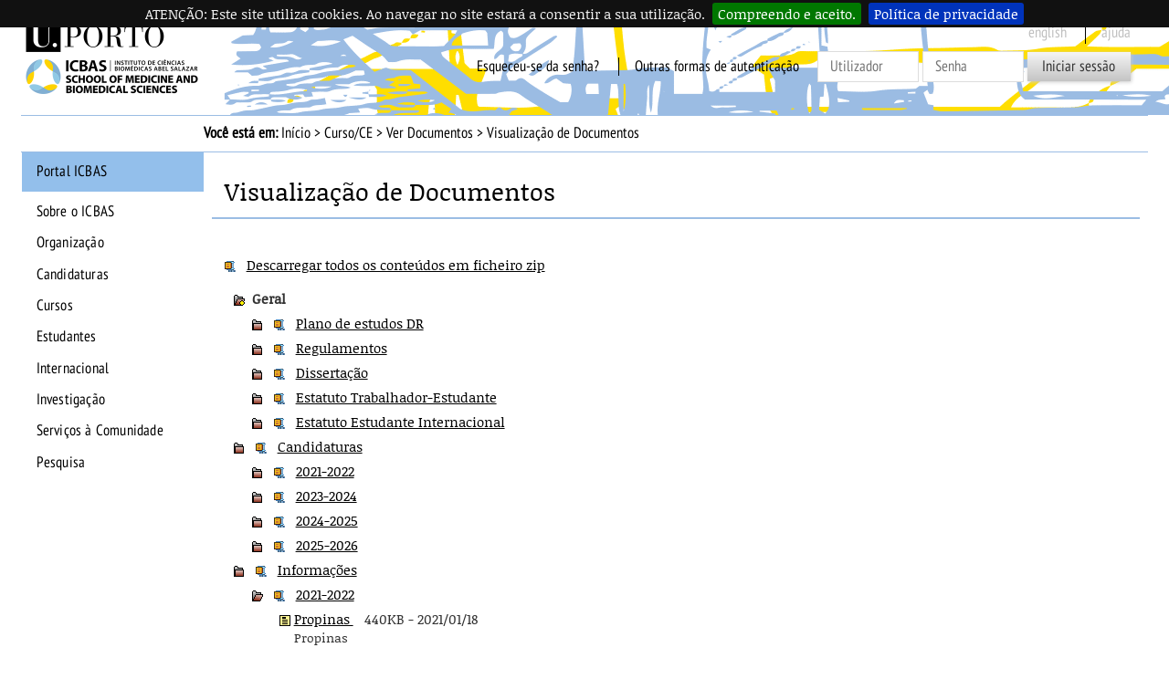

--- FILE ---
content_type: text/html; charset=iso-8859-15
request_url: https://sigarra.up.pt/icbas/pt/conteudos_geral.ver?pct_pag_id=1010321&pct_parametros=pv_curso_id=1302&pct_grupo=51854&pct_grupo=51853
body_size: 31532
content:
<!DOCTYPE HTML PUBLIC "-//W3C//DTD HTML 4.01 Transitional//EN" "http://www.w3.org/TR/html4/loose.dtd">
<html lang="pt" dir="ltr">
<head>
<link rel="apple-touch-icon" sizes="57x57" href="/apple-touch-icon-57x57.png" /><link rel="apple-touch-icon" sizes="114x114" href="/apple-touch-icon-114x114.png" /><link rel="apple-touch-icon" sizes="72x72" href="/apple-touch-icon-72x72.png" /><link rel="apple-touch-icon" sizes="144x144" href="/apple-touch-icon-144x144.png" /><link rel="apple-touch-icon" sizes="60x60" href="/apple-touch-icon-60x60.png" /><link rel="apple-touch-icon" sizes="120x120" href="/apple-touch-icon-120x120.png" /><link rel="apple-touch-icon" sizes="76x76" href="/apple-touch-icon-76x76.png" /><link rel="apple-touch-icon" sizes="152x152" href="/apple-touch-icon-152x152.png" /><link rel="icon" type="image/png" href="/favicon-16x16.png" sizes="16x16" /><link rel="icon" type="image/png" href="/favicon-32x32.png" sizes="32x32" /><link rel="icon" type="image/png" href="/favicon-96x96.png" sizes="96x96" /><link rel="icon" type="image/png" href="/favicon-160x160.png" sizes="160x160" /><meta name="msapplication-TileColor" content="#000000" /><meta name="msapplication-TileImage" content="/mstile-144x144.png" /><meta name="msapplication-square70x70logo" content="/mstile-70x70.png" /><meta name="msapplication-square150x150logo" content="/mstile-150x150.png" /><meta name="msapplication-square310x310logo" content="/mstile-310x310.png" />
<meta name="viewport" content="width=device-width">
<meta http-equiv="Content-Type" content="text/html;charset=iso-8859-15">
<link rel="canonical" href="https://sigarra.up.pt/icbas/pt/conteudos_geral.ver?pct_grupo=51853&pct_pag_id=1010321&pct_parametros=pv_curso_id=1302" />
<meta name="author" content="Instituto de Ciências Biomédicas Abel Salazar ">
<!--start css -->
<link rel="stylesheet" type="text/css" href="/icbas/pt/css/10526" media="screen,print,handheld">
<link rel="stylesheet" type="text/css" href="/icbas/pt/css/10802" media="screen,print">
<link rel="stylesheet" type="text/css" href="/icbas/pt/css/10502" media="screen,print">
<link rel="stylesheet" type="text/css" href="/icbas/pt/css/10552" media="screen,print">
<link rel="stylesheet" type="text/css" href="/icbas/pt/css/10519" media="screen,print">
<link rel="stylesheet" type="text/css" href="/icbas/pt/css/10520" media="print">
<link rel="stylesheet" type="text/css" href="/icbas/pt/css/10517" media="screen,print">
<link rel="stylesheet" type="text/css" href="/icbas/pt/css/10549" media="print">
<link rel="stylesheet" type="text/css" href="/icbas/pt/css/10556" media="screen,print">
<link rel="stylesheet" type="text/css" href="/icbas/pt/css/11202" media="screen,print">
<link rel="stylesheet" type="text/css" href="/icbas/pt/css/10593" media="screen,print,handheld">
<link rel="stylesheet" type="text/css" href="/icbas/pt/css/11582" media="screen">
<link rel="stylesheet" type="text/css" href="/icbas/pt/css/11643" media="screen,print,handheld">
<link rel="stylesheet" type="text/css" href="/icbas/pt/css/11642" media="screen,print,handheld">
<link rel="stylesheet" type="text/css" href="/icbas/pt/css/11502" media="screen,print">
<link rel="stylesheet" type="text/css" href="/icbas/pt/css/11562" media="screen,print,handheld">

<!--end css -->
<title>ICBAS - Visualização de Documentos</title>

<script type="text/javascript" src="js/web_base.js"></script>

<script type="text/javascript" src="/icbas/pt/js/jquery.js"></script>
<script type="text/javascript" src="/icbas/pt/js/jquery-migrate.js"></script>
<script type="text/javascript" src="/icbas/pt/js/bootstrap.min.js"></script>

<script type="text/javascript" src="/icbas/pt/js/jquery.cookiebar.js"></script>
<link rel="stylesheet" type="text/css" href="/icbas/pt/css/11282">
<noscript><div id="cookie-bar" class="fixed"><p>ATENÇÃO: Este site utiliza cookies. Ao navegar no site estará a consentir a sua utilização.<a href="web_page.aceita_cookies?pv_address=CONTEUDOS_GERAL.VER?pct_pag_id=1010321-ypct_parametros=pv_curso_id=1302-ypct_grupo=51854-ypct_grupo=51853" class="cb-enable">Compreendo e aceito.</a><a href="https://www.up.pt/portal/pt/politica-de-privacidade/" class="cb-policy">Política de privacidade</a></p></div></noscript>

</head>
<body >
<div class="saltar" tabindex="0">Saltar para:<ul><li><a href="#ancora-conteudo" accesskey="c">Conteúdo (tecla de atalho: c)</a></li><li><a href="#ancora-opcoes" accesskey="o">Opções (tecla de atalho: o)</a></li><li><a href="#ancora-menu" accesskey="m">Menu Principal (tecla de atalho: m)</a></li><li><a href="#ancora-login" accesskey="s">Iniciar sessão autenticada (tecla de atalho: s)</a></li></ul></div>
<div id="involucro">
<div id="cabecalho">
<a href="web_page.Inicial" title="Ligação à página Inicial"><img src="/icbas/pt/imagens/LogotipoSI" alt="Logótipo"  title="Logótipo"   id="logotipo"></a>
<link rel="stylesheet" href="/lib/bootstrap/css/bootstrap.min.css">
<script type="text/javascript" src="/lib/bootstrap/js/bootstrap.min.js"></script>

<link rel="stylesheet" href="/lib/font-awesome/css/font-awesome.min.css"><a href="#" data-element-to-toggle="#colunaprincipal" id="toggle-coluna-principal">
  <div class="visibilidade-coluna-esquerda">
    <span class="fa fa-bars" aria-hidden="true"></span>
    <span class="acs">Comuta visibilidade da coluna esquerda</span>
  </div>
</a><div id="cabecalho-conteudo-1">
<div class="logotipo-alternativo" aria-hidden="true">
  <a href="web_page.Inicial" title="Ligação à página Inicial"><img src="imagens/LogotipoSI" alt="Logótipo" title="Logótipo" id="logotipo" width="200" height="80"></a>
</div></div><div id="cabecalho-conteudo-2">
<div class="cabecalho-agregador"><span class="idioma en" title="This page is not available in English">
English
</span>
<img src="/icbas/pt/imagens/DestaqueBranco" class="destaque" alt="ICBAS"><span class="ajuda-contextual" title="A Ajuda Contextual não se encontra disponível">
ajuda
</span>
<div class="autenticacao nao-autenticado">
<div class="login-alternativo" aria-hidden="true">
<a href="vld_validacao.login?p_address=WEB_PAGE.INICIAL&p_app=42&p_amo=10076">
<span class="fa fa-unlock" aria-hidden="true">
</span>
<span class="acs">
Login
</span>
</a>
</div>
<form action="vld_validacao.validacao" method="post">
<input type="hidden" name="p_app" value="42">
<input type="hidden" name="p_amo" value="10076">
<a name="ancora-login"></a>
<a href="gent_geral.list_services" title="Clique aqui para recuperar o acesso ao SIGARRA" class="recuperacao-de-acesso">Esqueceu-se da senha?</a>
<a href="vld_validacao.login?p_address=CONTEUDOS_GERAL.VER?pct_pag_id=1010321-y-pct_parametros=pv_curso_id=1302-y-pct_grupo=51854-y-pct_grupo=51853&p_app=42&p_amo=10076" title="Outras formas de autenticação" class="outras-autenticacoes">Outras formas de autenticação</a>
<input type="hidden" name="p_address" value="CONTEUDOS_GERAL.VER?pct_pag_id=1010321-y-pct_parametros=pv_curso_id=1302-y-pct_grupo=51854-y-pct_grupo=51853">
<input type="text" name="p_user" title="Introduza o utilizador" placeholder="Utilizador" id="user" autocomplete="off" data-cip-id="user">
<input type="password" autocomplete="off" name="p_pass" title="Introduza a senha" placeholder="Senha" id="pass" autocomplete="off" data-cip-id="pass">
<button value="Iniciar sessão" type="submit">Iniciar sessão</button>
</form>
</div>
</div><a href="#" data-element-to-toggle="#colunaextra" id="toggle-coluna-secundaria">
  <div class="visibilidade-coluna-direita">
    <span class="fa fa-ellipsis-v" aria-hidden="true"></span>
    <span class="acs">Comuta visibilidade da coluna direita</span>
  </div>
</a></div>
</div>
<div id="barralocalizacao"><strong>Você está em:</strong> <a href="web_page.inicial" title="Início" >Início</a> &gt; <a href="cur_geral.cur_view?pv_curso_id=1302" title="Curso/CE" >Curso/CE</a> &gt; <a href="conteudos_geral.ver?pct_pag_id=1010321&pct_parametros=pv_curso_id=1302" title="Ver Documentos" >Ver Documentos</a><span class="pagina-atual"> &gt; Visualização de Documentos</span></div>
<div id="envolvente">
<div id="colunaprincipal"><!-- Inicio Coluna Principal -->
<nav><div id="menu-navegacao">
<div id="menu-navegacao-cabecalho">Menu Principal</div>
<div id="menu-navegacao-conteudo"><a name="ancora-menu" class="ecra"></a>
<ul>
<li><a href="https://www.up.pt/icbas" title="Portal ICBAS" class="menu-navegacao-conteudo-1">Portal ICBAS</a></li>
<li><a href="https://sigarra.up.pt/icbas/pt/web_base.gera_pagina?P_pagina=1182" title="Página Apresentação" class="menu-navegacao-conteudo-2">Sobre o ICBAS</a></li>
<li><a href="web_base.gera_pagina?p_pagina=122331" title="Página Organização" class="menu-navegacao-conteudo-3">Organização</a></li>
<li><a href="web_base.gera_pagina?p_pagina=CANDIDATURASEMATRICULAS2526" title="Candidaturas e Matrículas" class="menu-navegacao-conteudo-5">Candidaturas</a></li>
<li><a href="cur_geral.cur_inicio" title="Página Cursos" class="menu-navegacao-conteudo-6">Cursos</a></li>
<li><a href="web_base.gera_pagina?p_pagina=1170" title="Página Estudantes" class="menu-navegacao-conteudo-7">Estudantes</a></li>
<li><a href="web_base.gera_pagina?p_pagina=1823" title="Cooperação e Mobilidade" class="menu-navegacao-conteudo-8">Internacional</a></li>
<li><a href="web_base.gera_pagina?p_pagina=1827" title="Investigação e Desenvolvimento" class="menu-navegacao-conteudo-10">Investigação</a></li>
<li><a href="web_base.gera_pagina?p_pagina=2454" title="Página Serviços à Comunidade" class="menu-navegacao-conteudo-11">Serviços à Comunidade</a></li>
<li><a href="web_base.gera_pagina?p_pagina=1831" title="Página de Pesquisa" class="menu-navegacao-conteudo-13">Pesquisa</a></li>
</ul></div></div></nav> <!-- end navegacao-menu -->
</div><!-- end colunaprincipal -->
<div id="colunaextra"><!-- Início da Coluna Extra -->
<a name="ancora-opcoes" class="ecra"></a>
</div><!-- end Coluna Extra -->
<div id="conteudo"><div id="conteudoinner">
<h1 id="seccao"></h1>
<a name="ancora-conteudo" class="ecra"></a>
<h1>Visualização de Documentos</h1>
<p><a href="conteudos_geral.download_todos_conteudos?pct_pag_id=1010321&pct_parametros=pv_curso_id=1302" title="Descarregar todos os conteúdos em ficheiro zip"><img src="/icbas/pt/imagens/ZipPeq" alt="Descarregar todos os conteúdos em ficheiro zip"  title="Descarregar todos os conteúdos em ficheiro zip"   class="border0"></a>&nbsp;&nbsp;
<a href="conteudos_geral.download_todos_conteudos?pct_pag_id=1010321&pct_parametros=pv_curso_id=1302" title="Descarregar todos os conteúdos em ficheiro zip" >Descarregar todos os conteúdos em ficheiro zip</a></p>
<p class="conteudosnivel1"><img src="/icbas/pt/imagens/PastaSeg" alt="Pasta sem conteúdos visíveis"  title="Pasta sem conteúdos visíveis"   class="border0">&nbsp;&nbsp;<strong>Geral</strong></p>
<p class="conteudosnivel2"><a href="conteudos_geral.ver?pct_pag_id=1010321&pct_parametros=pv_curso_id=1302&pct_grupo=51854&pct_grupo=51853&pct_grupo=52230" title="Clicar para expandir a pasta Plano de estudos DR"><img src="/icbas/pt/imagens/PastaFechada" alt="Clicar para expandir a pasta Plano de estudos DR"  title="Clicar para expandir a pasta Plano de estudos DR"   class="border0"></a>&nbsp;&nbsp;
<a href="conteudos_geral.zip?pct_cont_grp_id=52230" title="Descarregar este diretório em ficheiro zip"><img src="/icbas/pt/imagens/ZipPeq" alt="Descarregar este diretório em ficheiro zip"  title="Descarregar este diretório em ficheiro zip"   class="border0"></a>&nbsp;&nbsp;
<a href="conteudos_geral.ver?pct_pag_id=1010321&pct_parametros=pv_curso_id=1302&pct_grupo=51854&pct_grupo=51853&pct_grupo=52230#52230" title="Clicar para expandir a pasta Plano de estudos DR" name="52230">Plano de estudos DR</a></p>
<p class="conteudosnivel2"><a href="conteudos_geral.ver?pct_pag_id=1010321&pct_parametros=pv_curso_id=1302&pct_grupo=51854&pct_grupo=51853&pct_grupo=34785" title="Clicar para expandir a pasta Regulamentos"><img src="/icbas/pt/imagens/PastaFechada" alt="Clicar para expandir a pasta Regulamentos"  title="Clicar para expandir a pasta Regulamentos"   class="border0"></a>&nbsp;&nbsp;
<a href="conteudos_geral.zip?pct_cont_grp_id=34785" title="Descarregar este diretório em ficheiro zip"><img src="/icbas/pt/imagens/ZipPeq" alt="Descarregar este diretório em ficheiro zip"  title="Descarregar este diretório em ficheiro zip"   class="border0"></a>&nbsp;&nbsp;
<a href="conteudos_geral.ver?pct_pag_id=1010321&pct_parametros=pv_curso_id=1302&pct_grupo=51854&pct_grupo=51853&pct_grupo=34785#34785" title="Clicar para expandir a pasta Regulamentos" name="34785">Regulamentos</a></p>
<p class="conteudosnivel2"><a href="conteudos_geral.ver?pct_pag_id=1010321&pct_parametros=pv_curso_id=1302&pct_grupo=51854&pct_grupo=51853&pct_grupo=7185" title="Clicar para expandir a pasta Dissertação"><img src="/icbas/pt/imagens/PastaFechada" alt="Clicar para expandir a pasta Dissertação"  title="Clicar para expandir a pasta Dissertação"   class="border0"></a>&nbsp;&nbsp;
<a href="conteudos_geral.zip?pct_cont_grp_id=7185" title="Descarregar este diretório em ficheiro zip"><img src="/icbas/pt/imagens/ZipPeq" alt="Descarregar este diretório em ficheiro zip"  title="Descarregar este diretório em ficheiro zip"   class="border0"></a>&nbsp;&nbsp;
<a href="conteudos_geral.ver?pct_pag_id=1010321&pct_parametros=pv_curso_id=1302&pct_grupo=51854&pct_grupo=51853&pct_grupo=7185#7185" title="Clicar para expandir a pasta Dissertação" name="7185">Dissertação</a></p>
<p class="conteudosnivel2"><a href="conteudos_geral.ver?pct_pag_id=1010321&pct_parametros=pv_curso_id=1302&pct_grupo=51854&pct_grupo=51853&pct_grupo=38862" title="Clicar para expandir a pasta Estatuto Trabalhador-Estudante"><img src="/icbas/pt/imagens/PastaFechada" alt="Clicar para expandir a pasta Estatuto Trabalhador-Estudante"  title="Clicar para expandir a pasta Estatuto Trabalhador-Estudante"   class="border0"></a>&nbsp;&nbsp;
<a href="conteudos_geral.zip?pct_cont_grp_id=38862" title="Descarregar este diretório em ficheiro zip"><img src="/icbas/pt/imagens/ZipPeq" alt="Descarregar este diretório em ficheiro zip"  title="Descarregar este diretório em ficheiro zip"   class="border0"></a>&nbsp;&nbsp;
<a href="conteudos_geral.ver?pct_pag_id=1010321&pct_parametros=pv_curso_id=1302&pct_grupo=51854&pct_grupo=51853&pct_grupo=38862#38862" title="Clicar para expandir a pasta Estatuto Trabalhador-Estudante" name="38862">Estatuto Trabalhador-Estudante</a></p>
<p class="conteudosnivel2"><a href="conteudos_geral.ver?pct_pag_id=1010321&pct_parametros=pv_curso_id=1302&pct_grupo=51854&pct_grupo=51853&pct_grupo=38872" title="Clicar para expandir a pasta Estatuto Estudante Internacional"><img src="/icbas/pt/imagens/PastaFechada" alt="Clicar para expandir a pasta Estatuto Estudante Internacional"  title="Clicar para expandir a pasta Estatuto Estudante Internacional"   class="border0"></a>&nbsp;&nbsp;
<a href="conteudos_geral.zip?pct_cont_grp_id=38872" title="Descarregar este diretório em ficheiro zip"><img src="/icbas/pt/imagens/ZipPeq" alt="Descarregar este diretório em ficheiro zip"  title="Descarregar este diretório em ficheiro zip"   class="border0"></a>&nbsp;&nbsp;
<a href="conteudos_geral.ver?pct_pag_id=1010321&pct_parametros=pv_curso_id=1302&pct_grupo=51854&pct_grupo=51853&pct_grupo=38872#38872" title="Clicar para expandir a pasta Estatuto Estudante Internacional" name="38872">Estatuto Estudante Internacional</a></p>
<p class="conteudosnivel1"><a href="conteudos_geral.ver?pct_pag_id=1010321&pct_parametros=pv_curso_id=1302&pct_grupo=51854&pct_grupo=51853&pct_grupo=34809" title="Clicar para expandir a pasta Candidaturas"><img src="/icbas/pt/imagens/PastaFechada" alt="Clicar para expandir a pasta Candidaturas"  title="Clicar para expandir a pasta Candidaturas"   class="border0"></a>&nbsp;&nbsp;
<a href="conteudos_geral.zip?pct_cont_grp_id=34809" title="Descarregar este diretório em ficheiro zip"><img src="/icbas/pt/imagens/ZipPeq" alt="Descarregar este diretório em ficheiro zip"  title="Descarregar este diretório em ficheiro zip"   class="border0"></a>&nbsp;&nbsp;
<a href="conteudos_geral.ver?pct_pag_id=1010321&pct_parametros=pv_curso_id=1302&pct_grupo=51854&pct_grupo=51853&pct_grupo=34809#34809" title="Clicar para expandir a pasta Candidaturas" name="34809">Candidaturas</a></p>
<p class="conteudosnivel2"><a href="conteudos_geral.ver?pct_pag_id=1010321&pct_parametros=pv_curso_id=1302&pct_grupo=51854&pct_grupo=51853&pct_grupo=51837" title="Clicar para expandir a pasta 2021-2022"><img src="/icbas/pt/imagens/PastaFechada" alt="Clicar para expandir a pasta 2021-2022"  title="Clicar para expandir a pasta 2021-2022"   class="border0"></a>&nbsp;&nbsp;
<a href="conteudos_geral.zip?pct_cont_grp_id=51837" title="Descarregar este diretório em ficheiro zip"><img src="/icbas/pt/imagens/ZipPeq" alt="Descarregar este diretório em ficheiro zip"  title="Descarregar este diretório em ficheiro zip"   class="border0"></a>&nbsp;&nbsp;
<a href="conteudos_geral.ver?pct_pag_id=1010321&pct_parametros=pv_curso_id=1302&pct_grupo=51854&pct_grupo=51853&pct_grupo=51837#51837" title="Clicar para expandir a pasta 2021-2022" name="51837">2021-2022</a></p>
<p class="conteudosnivel2"><a href="conteudos_geral.ver?pct_pag_id=1010321&pct_parametros=pv_curso_id=1302&pct_grupo=51854&pct_grupo=51853&pct_grupo=56393" title="Clicar para expandir a pasta 2023-2024"><img src="/icbas/pt/imagens/PastaFechada" alt="Clicar para expandir a pasta 2023-2024"  title="Clicar para expandir a pasta 2023-2024"   class="border0"></a>&nbsp;&nbsp;
<a href="conteudos_geral.zip?pct_cont_grp_id=56393" title="Descarregar este diretório em ficheiro zip"><img src="/icbas/pt/imagens/ZipPeq" alt="Descarregar este diretório em ficheiro zip"  title="Descarregar este diretório em ficheiro zip"   class="border0"></a>&nbsp;&nbsp;
<a href="conteudos_geral.ver?pct_pag_id=1010321&pct_parametros=pv_curso_id=1302&pct_grupo=51854&pct_grupo=51853&pct_grupo=56393#56393" title="Clicar para expandir a pasta 2023-2024" name="56393">2023-2024</a></p>
<p class="conteudosnivel2"><a href="conteudos_geral.ver?pct_pag_id=1010321&pct_parametros=pv_curso_id=1302&pct_grupo=51854&pct_grupo=51853&pct_grupo=58200" title="Clicar para expandir a pasta 2024-2025"><img src="/icbas/pt/imagens/PastaFechada" alt="Clicar para expandir a pasta 2024-2025"  title="Clicar para expandir a pasta 2024-2025"   class="border0"></a>&nbsp;&nbsp;
<a href="conteudos_geral.zip?pct_cont_grp_id=58200" title="Descarregar este diretório em ficheiro zip"><img src="/icbas/pt/imagens/ZipPeq" alt="Descarregar este diretório em ficheiro zip"  title="Descarregar este diretório em ficheiro zip"   class="border0"></a>&nbsp;&nbsp;
<a href="conteudos_geral.ver?pct_pag_id=1010321&pct_parametros=pv_curso_id=1302&pct_grupo=51854&pct_grupo=51853&pct_grupo=58200#58200" title="Clicar para expandir a pasta 2024-2025" name="58200">2024-2025</a></p>
<p class="conteudosnivel2"><a href="conteudos_geral.ver?pct_pag_id=1010321&pct_parametros=pv_curso_id=1302&pct_grupo=51854&pct_grupo=51853&pct_grupo=60158" title="Clicar para expandir a pasta 2025-2026"><img src="/icbas/pt/imagens/PastaFechada" alt="Clicar para expandir a pasta 2025-2026"  title="Clicar para expandir a pasta 2025-2026"   class="border0"></a>&nbsp;&nbsp;
<a href="conteudos_geral.zip?pct_cont_grp_id=60158" title="Descarregar este diretório em ficheiro zip"><img src="/icbas/pt/imagens/ZipPeq" alt="Descarregar este diretório em ficheiro zip"  title="Descarregar este diretório em ficheiro zip"   class="border0"></a>&nbsp;&nbsp;
<a href="conteudos_geral.ver?pct_pag_id=1010321&pct_parametros=pv_curso_id=1302&pct_grupo=51854&pct_grupo=51853&pct_grupo=60158#60158" title="Clicar para expandir a pasta 2025-2026" name="60158">2025-2026</a></p>
<p class="conteudosnivel1"><a href="conteudos_geral.ver?pct_pag_id=1010321&pct_parametros=pv_curso_id=1302&pct_grupo=51854&pct_grupo=51853&pct_grupo=5589" title="Clicar para expandir a pasta Informações"><img src="/icbas/pt/imagens/PastaFechada" alt="Clicar para expandir a pasta Informações"  title="Clicar para expandir a pasta Informações"   class="border0"></a>&nbsp;&nbsp;
<a href="conteudos_geral.zip?pct_cont_grp_id=5589" title="Descarregar este diretório em ficheiro zip"><img src="/icbas/pt/imagens/ZipPeq" alt="Descarregar este diretório em ficheiro zip"  title="Descarregar este diretório em ficheiro zip"   class="border0"></a>&nbsp;&nbsp;
<a href="conteudos_geral.ver?pct_pag_id=1010321&pct_parametros=pv_curso_id=1302&pct_grupo=51854&pct_grupo=51853&pct_grupo=5589#5589" title="Clicar para expandir a pasta Informações" name="5589">Informações</a></p>
<p class="conteudosnivel2"><a href="conteudos_geral.ver?pct_pag_id=1010321&pct_parametros=pv_curso_id=1302&pct_grupo=51853" title="Clicar para colapsar a pasta 2021-2022"><img src="/icbas/pt/imagens/Pasta" alt="Clicar para colapsar a pasta 2021-2022"  title="Clicar para colapsar a pasta 2021-2022"   class="border0"></a>&nbsp;&nbsp;
<a href="conteudos_geral.zip?pct_cont_grp_id=51854" title="Descarregar este diretório em ficheiro zip"><img src="/icbas/pt/imagens/ZipPeq" alt="Descarregar este diretório em ficheiro zip"  title="Descarregar este diretório em ficheiro zip"   class="border0"></a>&nbsp;&nbsp;
<a href="conteudos_geral.ver?pct_pag_id=1010321&pct_parametros=pv_curso_id=1302&pct_grupo=51853#51854" title="Clicar para colapsar a pasta 2021-2022" name="51854">2021-2022</a></p>
<p class="conteudosnivel3"><img src="/icbas/pt/imagens/Documento" alt="Documento"  title=""   class="border0">
<a href="conteudos_service.conteudos_cont?pct_id=534024&pv_cod=19eyaPbtaVl3" title="Propinas  (Abre numa nova janela)" target="_blank" >Propinas </a>&nbsp;&nbsp;&nbsp;<span class="t">440KB - 2021/01/18</span><br><span class="textopequenoconteudos">Propinas </span></p>
<p class="conteudosnivel2"><a href="conteudos_geral.ver?pct_pag_id=1010321&pct_parametros=pv_curso_id=1302&pct_grupo=51854&pct_grupo=51853&pct_grupo=56390" title="Clicar para expandir a pasta 2023-2024"><img src="/icbas/pt/imagens/PastaFechada" alt="Clicar para expandir a pasta 2023-2024"  title="Clicar para expandir a pasta 2023-2024"   class="border0"></a>&nbsp;&nbsp;
<a href="conteudos_geral.zip?pct_cont_grp_id=56390" title="Descarregar este diretório em ficheiro zip"><img src="/icbas/pt/imagens/ZipPeq" alt="Descarregar este diretório em ficheiro zip"  title="Descarregar este diretório em ficheiro zip"   class="border0"></a>&nbsp;&nbsp;
<a href="conteudos_geral.ver?pct_pag_id=1010321&pct_parametros=pv_curso_id=1302&pct_grupo=51854&pct_grupo=51853&pct_grupo=56390#56390" title="Clicar para expandir a pasta 2023-2024" name="56390">2023-2024</a></p>
<p class="conteudosnivel2"><a href="conteudos_geral.ver?pct_pag_id=1010321&pct_parametros=pv_curso_id=1302&pct_grupo=51854&pct_grupo=51853&pct_grupo=58205" title="Clicar para expandir a pasta 2024-2025"><img src="/icbas/pt/imagens/PastaFechada" alt="Clicar para expandir a pasta 2024-2025"  title="Clicar para expandir a pasta 2024-2025"   class="border0"></a>&nbsp;&nbsp;
<a href="conteudos_geral.zip?pct_cont_grp_id=58205" title="Descarregar este diretório em ficheiro zip"><img src="/icbas/pt/imagens/ZipPeq" alt="Descarregar este diretório em ficheiro zip"  title="Descarregar este diretório em ficheiro zip"   class="border0"></a>&nbsp;&nbsp;
<a href="conteudos_geral.ver?pct_pag_id=1010321&pct_parametros=pv_curso_id=1302&pct_grupo=51854&pct_grupo=51853&pct_grupo=58205#58205" title="Clicar para expandir a pasta 2024-2025" name="58205">2024-2025</a></p>
<p class="conteudosnivel1"><a href="conteudos_geral.ver?pct_pag_id=1010321&pct_parametros=pv_curso_id=1302&pct_grupo=51854&pct_grupo=51853&pct_grupo=37124" title="Clicar para expandir a pasta Acreditação"><img src="/icbas/pt/imagens/PastaFechada" alt="Clicar para expandir a pasta Acreditação"  title="Clicar para expandir a pasta Acreditação"   class="border0"></a>&nbsp;&nbsp;
<a href="conteudos_geral.zip?pct_cont_grp_id=37124" title="Descarregar este diretório em ficheiro zip"><img src="/icbas/pt/imagens/ZipPeq" alt="Descarregar este diretório em ficheiro zip"  title="Descarregar este diretório em ficheiro zip"   class="border0"></a>&nbsp;&nbsp;
<a href="conteudos_geral.ver?pct_pag_id=1010321&pct_parametros=pv_curso_id=1302&pct_grupo=51854&pct_grupo=51853&pct_grupo=37124#37124" title="Clicar para expandir a pasta Acreditação" name="37124">Acreditação</a></p>
<p class="conteudosnivel2"><a href="conteudos_geral.ver?pct_pag_id=1010321&pct_parametros=pv_curso_id=1302&pct_grupo=51854&pct_grupo=51853&pct_grupo=37121" title="Clicar para expandir a pasta Acreditação Preliminar (PAPCEF)"><img src="/icbas/pt/imagens/PastaFechada" alt="Clicar para expandir a pasta Acreditação Preliminar (PAPCEF)"  title="Clicar para expandir a pasta Acreditação Preliminar (PAPCEF)"   class="border0"></a>&nbsp;&nbsp;
<a href="conteudos_geral.zip?pct_cont_grp_id=37121" title="Descarregar este diretório em ficheiro zip"><img src="/icbas/pt/imagens/ZipPeq" alt="Descarregar este diretório em ficheiro zip"  title="Descarregar este diretório em ficheiro zip"   class="border0"></a>&nbsp;&nbsp;
<a href="conteudos_geral.ver?pct_pag_id=1010321&pct_parametros=pv_curso_id=1302&pct_grupo=51854&pct_grupo=51853&pct_grupo=37121#37121" title="Clicar para expandir a pasta Acreditação Preliminar (PAPCEF)" name="37121">Acreditação Preliminar (PAPCEF)</a></p>
<p class="conteudosnivel2"><a href="conteudos_geral.ver?pct_pag_id=1010321&pct_parametros=pv_curso_id=1302&pct_grupo=51854&pct_grupo=51853&pct_grupo=56865" title="Clicar para expandir a pasta Avaliação e Acreditação (AACEF) 2021"><img src="/icbas/pt/imagens/PastaFechada" alt="Clicar para expandir a pasta Avaliação e Acreditação (AACEF) 2021"  title="Clicar para expandir a pasta Avaliação e Acreditação (AACEF) 2021"   class="border0"></a>&nbsp;&nbsp;
<a href="conteudos_geral.zip?pct_cont_grp_id=56865" title="Descarregar este diretório em ficheiro zip"><img src="/icbas/pt/imagens/ZipPeq" alt="Descarregar este diretório em ficheiro zip"  title="Descarregar este diretório em ficheiro zip"   class="border0"></a>&nbsp;&nbsp;
<a href="conteudos_geral.ver?pct_pag_id=1010321&pct_parametros=pv_curso_id=1302&pct_grupo=51854&pct_grupo=51853&pct_grupo=56865#56865" title="Clicar para expandir a pasta Avaliação e Acreditação (AACEF) 2021" name="56865">Avaliação e Acreditação (AACEF) 2021</a></p>
<script type="text/javascript">jQuery(document).ready(function($) {
$.cookieBar({message: 'ATENÇÃO: Este site utiliza cookies. Ao navegar no site estará a consentir a sua utilização.', acceptText: 'Compreendo e aceito.', fixed: true,policyButton: true,policyText: 'Política de privacidade',policyURL: 'https://www.up.pt/portal/pt/politica-de-privacidade/'});
});</script>
</div><!-- end conteudoinner--></div><!-- end conteudo-->
</div><!-- end envolvente -->
<div class="limpar"></div>
<div id="ferramentas">
<span id="imprimir-extra"><script type="text/javascript">
//<![CDATA[document.write('<a href="javascript:window.print()">Versão para Impressão<\/a>')
//]]>
</script></span>
<span id="recomendar"><a href="mailto:?subject=Penso%20que%20isto%20te%20pode%20interessar:%20ICBAS%20-%20Visualização%20de%20Documentos&amp;body=Penso%20que%20isto%20te%20pode%20interessar:%20ICBAS%20-%20Visualização%20de%20Documentos.%20%250A%250Ahttp://sigarra.up.pt/icbas/pt/CONTEUDOS_GERAL.VER?pct_pag_id=1010321%26pct_parametros=pv_curso_id=1302%26pct_grupo=51854%26pct_grupo=51853">Recomendar Página</a></span>
<script type="text/javascript">
document.write('<span id="favoritos"><a href = "javascript:AddToFavorites()" title="Adicionar aos Favoritos">Adicionar aos Favoritos<\/a><\/span>');
</script>
<span id="voltar-topo">
<a href="#conteudo">Voltar ao Topo</a></span></div><!-- end ferramentas -->
<div id="rodape">

<span id="rodape-copyright"><a href="web_base.gera_pagina?p_pagina=COPYRIGHT">Copyright 1996-2025 &copy; Instituto de Ciências Biomédicas Abel Salazar </a></span>
<span id="rodape-termos">&nbsp;I&nbsp;<a href="web_base.gera_pagina?p_pagina=TERMOS%20E%20CONDICOES">Termos e Condições</a></span>
<span id="rodape-acessibilidade">&nbsp;I&nbsp;<a href="web_base.gera_pagina?p_pagina=ACESSIBILIDADE">Acessibilidade</a></span>
<span id="rodape-az">&nbsp;I&nbsp;<a href="az_geral.az?pct_id=42">Índice A-Z</a></span>
<br>
<span id="rodape-geracao">Página gerada em: 2025-11-25 às 02:19:58</span>

 | <span id="rodape-pd"><a href="https://www.up.pt/portal/pt/politica-de-privacidade/" title="Ligação ao Portal UP.PT">Política de Privacidade</a></span> | <span id="rodape-pd"><a href="https://www.up.pt/portal/pt/politica-de-protecao-de-dados-pessoais/" title="Ligação ao Portal UP.PT">Política de Proteção de Dados Pessoais</a> | <a href="https://up.pt/denuncias" title="Ligação ao Portal da Denúncia U.Porto">Denúncias</a> | <a href="https://www.livroamarelo.gov.pt/search?e=SIOE:ORG:102130700" title="Ligação ao Portal Livro Amarelo Governo">Livro Amarelo Eletrónico</a></span><!--
 | <span id="rodape-pua"><a href="web_base.gera_pagina?p_pagina=ELOGIOSSUGESTOESRECLAMACOES">ICBAS - Elogios, Sugestões e Reclamações</a></span>
--><script type="text/javascript">
$(function() {
    /*function setHeights() {
        var uiReferencia = null,
            uiElementos = $("#colunaprincipal, #colunaextra, #conteudo-extra, #conteudo-principal, #conteudo");

        $("#conteudo").css({height: "auto"});
        uiElementos.each(function(index, elemento) {
            var uiElemento = $(elemento);

            if (!uiReferencia || uiElemento.outerHeight() > uiReferencia.outerHeight()) {
                uiReferencia = uiElemento;
            }
        });

        uiElementos.each(function(index, elemento) {
            var uiElemento = $(elemento);

            uiElemento.height(uiElemento.height() + (uiReferencia.outerHeight() - uiElemento.outerHeight()));
        });
    }
    
    setTimeout(setHeights, 300);*/

$("*[data-element-to-toggle]").on("click", function(event) {
   event.preventDefault();
   $($(this).attr("data-element-to-toggle")).toggle();
});

/*$(window).on("resize", function (event) {
   setTimeout(setHeights, 300);
   $("[data-element-to-toggle]").each(function(index, elemento) {
      var uiElemento = $(elemento);
      if (!uiElemento.find("> div").is(":visible")) {
         $(uiElemento.attr("data-element-to-toggle")).css({"display": ""});
      }
   });
});*/
})
</script></div><!-- end rodape -->
</div><!-- end involucro -->
<!-- Powered by GESSI: (c) 1996-2025 Universidade do Porto (Portugal) -->
<!-- Piwik -->
<script type="text/javascript">
	var siteIdsArr = [5,21],
		pkBaseURL = (("https:" == document.location.protocol) ? "https://piwik.up.pt/" : "http://piwik.up.pt/"),
        oBody = document.getElementsByTagName('body')[0],
        oScript = document.createElement('script');
    
    function onLibLoaded() {
        try {
            for (var i = 0; i < siteIdsArr.length; i++) {
                var piwikTracker = Piwik.getTracker(pkBaseURL + "piwik.php", siteIdsArr[i]);
                piwikTracker.trackPageView();
                piwikTracker.enableLinkTracking();
            }
        } catch( err ) { console.log(err);}
    }
        
    oScript.type = 'text/javascript';
    oScript.src = pkBaseURL + "piwik.js";
    // most browsers
    oScript.onload = onLibLoaded;
    // IE 6 & 7
    oScript.onreadystatechange = function() {
        if (this.readyState == 'complete') {
            onLibLoaded();
        }
    }
    oBody.appendChild(oScript);
</script>
<noscript>
<p>
<img src="https://piwik.up.pt/piwik.php?idsite=5" style="border:0" alt="" />
</p>
</noscript>
<!-- End Piwik Tracking Code -->
</body>
</html>


--- FILE ---
content_type: text/css; charset=iso-8859-15
request_url: https://sigarra.up.pt/icbas/pt/css/10593
body_size: 5266
content:
/* Cursos */

div.aviso {
padding: .5em 1em .5em 1em;
margin: 1em 0 1em 0;
border: 1px solid #fbaf5d;
background-color: #fff799;
color: #a3620a;
font-weight: bold;
vertical-align: middle;
font-size: 1.2em;

}
div.aviso img {
padding: 0 .5em 0 0;
}
div.caixa {
border: 1px solid #cccccc;
}
div.caixa-informativa {
background-color: #EBEBEB;
border: 1px solid #D7D7D7;
padding: 5px;
font-size: .9em;
}
div.curso {
/* Sem formatação específica */
}
div.curso-detalhes {
width: 60%;
float: left;
}
div.curso-informacoes {
width: 35%;
float: right;
}
div.curso-informacoes h3, div.curso-informacoes-max h3 {
margin-bottom: .2em;
}
div.curso-informacoes li, div.curso-informacoes-max li {
margin-bottom: .2em;
}
div.curso-informacoes-max {
width: 100%;
float: right;
}
div.operador-booleano {
font-weight: bold;
font-size: 1em;
padding-left: 2em;
}
div.tarefas {
background-image: url(../imagens/CUR-TarefasFundo);
background-position: bottom;
background-repeat: repeat-x;
}
div.tarefas-1 {
float: left;
width: 32%;
padding: .2em 0;
background-color: #eee;
border-top: 1px solid #ccc;
border-left: 1px solid #ccc;
border-right: 1px solid #ccc;
text-align: center;
}
div.tarefas-1-copia {
float: left;
width: 32%;
padding: .2em 0;
background-color: #eee;
background-image:url(../imagens/CUR-TarefasFundoCopia);
background-position: top;
background-repeat:repeat-x;
border-top: 1px solid #ccc661;
border-left: 1px solid #ccc661;
border-right: 1px solid #ccc661;
text-align: center;
}
div.tarefas-1-copia-selec {
float: left;
width: 32%;
padding: .2em 0;
background-color: #fff;
background-image:url(../imagens/CUR-TarefasFundoCopiaSelec);
background-position: top;
background-repeat:repeat-x;
border-top: 1px solid #ccc200;
border-left: 1px solid #ccc200;
border-right: 1px solid #ccc200;
text-align: center;
}
div.tarefas-1-selec {
float: left;
width: 32%;
padding: .2em 0;
background-color: #fff;
border-top: 1px solid #ccc;
border-left: 1px solid #ccc;
border-right: 1px solid #ccc;
text-align: center;
}
div.tarefas-2 {
margin: 0 34%;
width: 32%;
padding: .2em 0;
background-color: #eee;
border-top: 1px solid #ccc;
border-left: 1px solid #ccc;
border-right: 1px solid #ccc;
text-align: center;
}
div.tarefas-2-copia {
margin: 0 34%;
width: 32%;
padding: .2em 0;
background-color: #eee;
background-image:url(../imagens/CUR-TarefasFundoCopia);
background-position: top;
background-repeat:repeat-x;
border-top: 1px solid #ccc661;
border-left: 1px solid #ccc661;
border-right: 1px solid #ccc661;
text-align: center;
}
div.tarefas-2-copia-selec {
margin: 0 34%;
width: 32%;
padding: .2em 0;
background-color: #fff;
background-image:url(../imagens/CUR-TarefasFundoCopiaSelec);
background-position: top;
background-repeat:repeat-x;
border-top: 1px solid #ccc200;
border-left: 1px solid #ccc200;
border-right: 1px solid #ccc200;
text-align: center;
}
div.tarefas-2-selec {
margin: 0 34%;
width: 32%;
padding: .2em 0;
background-color: #fff;
border-top: 1px solid #ccc;
border-left: 1px solid #ccc;
border-right: 1px solid #ccc;
text-align: center;
}
div.tarefas-3 {
float: right;
width: 32%;
padding: .2em 0;
background-color: #eee;
border-top: 1px solid #ccc;
border-left: 1px solid #ccc;
border-right: 1px solid #ccc;
text-align: center;
}
div.tarefas-3-copia {
float: right;
width: 32%;
padding: .2em 0;
background-color: #eee;
background-image:url(../imagens/CUR-TarefasFundoCopia);
background-position: top;
background-repeat:repeat-x;
border-top: 1px solid #ccc661;
border-left: 1px solid #ccc661;
border-right: 1px solid #ccc661;
text-align: center;
}
div.tarefas-3-copia-selec {
float: right;
width: 32%;
padding: .2em 0;
background-color: #fff;
background-image:url(../imagens/CUR-TarefasFundoCopiaSelec);
background-position: top;
background-repeat:repeat-x;
border-top: 1px solid #ccc200;
border-left: 1px solid #ccc200;
border-right: 1px solid #ccc200;
text-align: center;
}
div.tarefas-3-selec {
float: right;
width: 32%;
padding: .2em 0;
background-color: #fff;
border-top: 1px solid #ccc;
border-left: 1px solid #ccc;
border-right: 1px solid #ccc;
text-align: center;
}
table.ocorrencias {
width:100%;
border-collapse:separate;
}
table.oferta-cursos {
border-collapse: separate;
border-spacing: .5em 0;
}
table.oferta-cursos-1 {
width: 100%;
}
table.oferta-cursos-2 {
width: 100%;
}
td.detalhes-curso {
max-width:65%;
vertical-align:top;
}
td.informacoes-curso {
vertical-align: top;
}
td.informacoes-curso h3 {
margin-bottom: .2em;
}
td.informacoes-curso li {
margin-bottom: .2em;
}
td.oferta-cursos-1, td.oferta-cursos-2 {
width:50%;
vertical-align:top;
}
td.oferta-cursos-1-conteudo {
height: 200px; 
text-align: right; 
background-image: url(../imagens/CursosCiclo1);
padding: 0; 
margin: 0;
}
td.oferta-cursos-2-conteudo {
height: 200px; 
text-align: right; 
background-image: url(../imagens/CursosCiclo2);
padding: 0; 
margin: 0;
}
td.topo h2 {
padding-top: 0;
margin-top: 0;
}
th.ocorrencias-func, th.ocorrencias-uni {
width:10%;
}
th.ocorrencias-inscritos {
width:5%;
}
th.ocorrencias-inst {
width:15%;
}
th.ocorrencias-nome {
width:20%;
}
th.ocorrencias-nome, th.ocorrencias-turmas {
width:20%;
}
th.ocorrencias-ocorr {
width:10%;
}
ul.yui-nav {
background-image: url(../imagens/CursosTabFundo);
background-position: top;
background-repeat: repeat-x;
}


--- FILE ---
content_type: text/css; charset=iso-8859-15
request_url: https://sigarra.up.pt/icbas/pt/css/11642
body_size: 4939
content:
@charset "UTF-8";
/* CSS Document */

/* Ciclos de Estudo */
		
		.ce-header {
			background-color: #0320a1;
			color: #fff;
			padding: 2em;
			height: auto;
			margin-right: 0;
		}

		.ce-header h2, .ec-header h2, .ct-header h2 {
			font-size: 1.5em !important;	
		}
		
		.ce-list {
			margin-left: 0;
			border: 1px solid #0320a1;
			height: auto;
			padding: 2em;
		}
		
		.ce-list p {
			margin-top: .3em;
		}
		
		.ce-list ul {
			padding-left: 1em;
			color: #000;
		}
		
		.ce-list ul a {
			color: #000;
		}
		
		.ce-list ul li {
			padding-bottom:.5em;
		}
		
		.ce-header h2 {
			color: #fff;
			padding-top: 0;
			margin-top: 0;
		}
		
		.ce-header select {
			background-color: #fff;
			color: #000;
			border-radius: 0;
			padding: .8em;
			margin-top: 2em;
			width: 100%;
			border-width: 0;
			
		}
		
		.cc {
			font-size: .9em;
			color: #666;
		}
		
		.cc a {
			color: #666 !important;
		}
		
/* Educação Contínua */	
		.ec-header {
			background-color: #bed4ed;
			color: #000;
			padding: 2em;
			height: auto;
			margin-top: 2em;
		}
		
		.ec-header h2 {
			color: #000;
			padding-top: 0;
			margin-top: 0;
		}
		
		.ec-list {
			border: 1px solid #bed4ed;
			min-height: auto;
			padding: 2em;
		}
		
		.ec-header select {
			background-color: #fff;
			color: #000;
			border-radius: 0;
			padding: .8em;
			margin-top: 2em;
			width: 100%;
			border-width: 0;
		}

		.ec-header p {
			margin-bottom: 2em;
		}
		
		.ec-list select {
			background-color: #fff;
			color: #000;
			border-radius: 0;
			padding: .8em;
			width: 100%;
			border-width: 1px;
			border-color: #000;
			margin-bottom: 1em;
		}
		
		
		.ec-list p {
			margin-top: .3em;
		}
		
		.ec-list ul {
			padding-left: 1em;
			color: #000;
		}
		
		.ec-list ul a {
			color: #000;
		}
		
		.ec-list ul li {
			padding-bottom:.5em;
		}
	
		
/* Catálogo de Cursos */	
		.ct-header {
			background-color: #bed4ed;
			color: #000;
			padding: 2em;
			height: auto;
			margin-top: 2em;
		}
		
		.ct-header h2 {
			color: #000;
			padding-top: 0;
			margin-top: 0;
		}
		
		.ct-list {
			border: 1px solid #bed4ed;
			min-height: auto;
			padding: 2em;
		}
		
		.ct-header select {
			background-color: #fff;
			color: #000;
			border-radius: 0;
			padding: .8em;
			margin-top: 2em;
			width: 100%;
			border-width: 0;
		}
		
		.ct-list select {
			background-color: #fff;
			color: #000;
			border-radius: 0;
			padding: .8em;
			width: 100%;
			border-width: 1px;
			border-color: #000;
			margin-bottom: 1em;
		}
		
		.ct-list p {
			margin-top: .3em;
		}
		
		.ct-list ul {
			padding-left: 1em;
			color: #000;
		}
		
		.ct-list ul a {
			color: #000;
		}
		
		.ct-list ul li {
			padding-bottom:.5em;
		}
		
/* Extra small devices (phones, less than 768px) */
/* No media query since this is the default in Bootstrap */

/* Small devices (tablets, 768px and up) */
		@media (min-width: 768px) { 

			/* Ciclos de Estudo */
			.ce-header {
				margin-right: -15px;
				height: 400px;
				position: relative;
			}
			
			.ce-header p {
				margin-top: 0;
    			margin-bottom: 1rem;
    			display: block;
    			height: 180px;
    			overflow-y: scroll;
			}
			
			.ce-list {
				margin-left: -15px;
				overflow-y: auto;
				height: 400px;
			}
			
			.ce-header select {
				background-color: #fff;
				color: #000;
				border-radius: 0;
				padding: .8em;
				position: absolute;
				bottom: 2em;
				width: calc(100% - 4em);
				border-width: 0;
			}
			
			/* Educação Contínua */	
			.ec-header {
				height: 360px;
				position: relative;
				padding-bottom: 80px;
			}
			
			.ec-header p {
				overflow-y: scroll;
				height: 150px;
			}
			
/*			.ec-list {
				min-height: 280px;
			}*/
			
			.ec-header select {
				background-color: #fff;
				color: #000;
				border-radius: 0;
				padding: .8em;
				position: absolute;
				bottom: 2em;
				width: calc(100% - 4em);
				border-width: 0;
			}
			
			
			/* Catálogo de Cursos */	
			.ct-header {
				height: 360px;
				position: relative;
				padding-bottom: 80px;
			}
			
			.ct-header p {
				overflow-y: scroll;
				height: 150px;
			}
			
/*			.ct-list {
				min-height: 250px;
			}*/
			
			.ct-header select {
				background-color: #fff;
				color: #000;
				border-radius: 0;
				padding: .8em;
				position: absolute;
				bottom: 2em;
				width: calc(100% - 4em);
				border-width: 0;
			}
			
}

/* Medium devices (desktops, 992px and up) */
		@media (min-width: 992px) { 
			
}

/* Large devices (large desktops, 1200px and up) */
		@media (min-width: 1200px) { 
			/* Ciclos de Estudo */
			.ce-header { 
				height: 400px;
			}
			
			/* Educação Contínua */	
			.ec-header {
				height: 280px;
				padding-bottom: 80px;
			}
			
			.ec-header p {
				overflow-y: scroll;
				height: 110px;
			}
			
			/* Catálogo de Cursos */	
			.ct-header {
				height: 280px;
				padding-bottom: 80px;
			}
			
			.ct-header p {
				overflow-y: scroll;
				height: 110px;
			}
		}



--- FILE ---
content_type: text/css; charset=iso-8859-15
request_url: https://sigarra.up.pt/icbas/pt/css/11502
body_size: 293
content:
/* embedContainer */

.embed-container {
position: relative; 
padding-bottom: 56.25%; 
padding-top: 30px; 
height: 0; 
overflow: hidden;
}
.embed-container iframe, .video-container object, .embed-container embed {
position: absolute; 
top: 0; 
left: 0; 
width: 100%; 
height: 100%; 
}


--- FILE ---
content_type: text/css; charset=iso-8859-15
request_url: https://sigarra.up.pt/icbas/pt/css/11562
body_size: 34
content:
img.esconde {
  display: none;
}